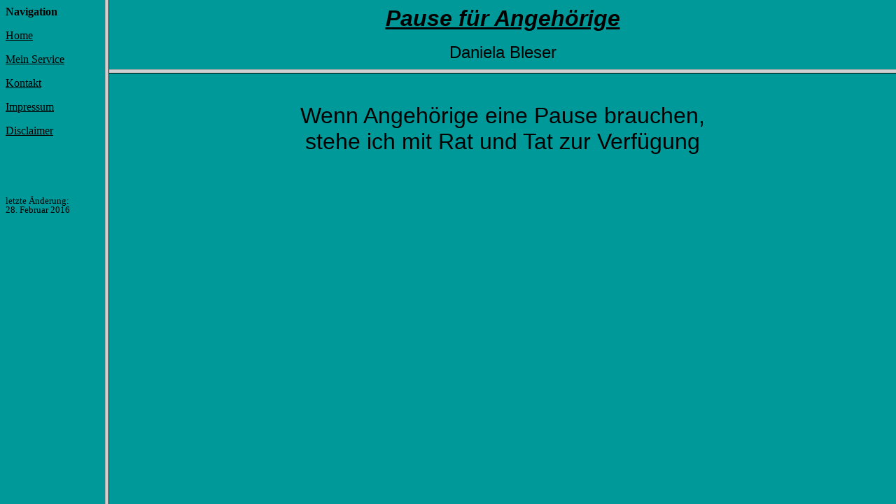

--- FILE ---
content_type: text/html
request_url: http://pausefuerangehoerige.de/
body_size: 663
content:
<html>

<head>
<title>Website von Daniela Bleser</title>
<meta name="GENERATOR" content="Microsoft FrontPage 6.0">
<meta name="ProgId" content="FrontPage.Editor.Document">
<meta name="keywords" content="pause angeh�rige">

</head>

<frameset cols="150,*">
  <frame name="Links" scrolling="no" noresize target="RUnten" src="navigation.htm">
  <frameset rows="14%,*">
    <frame name="ROben" target="RUnten" src="header.htm">
    <frame name="RUnten" src="ausgabe.htm" target="_self">
  </frameset>
  <noframes>
  <body>

  <p>Diese Seite verwendet Frames. Frames werden von Ihrem Browser aber nicht
  unterst�tzt.</p>

  </body>
  </noframes>
</frameset>

</html>


--- FILE ---
content_type: text/html
request_url: http://pausefuerangehoerige.de/navigation.htm
body_size: 1106
content:
<html>

<head>
<meta http-equiv="Content-Language" content="de">
<meta http-equiv="Content-Type" content="text/html; charset=windows-1252">
<meta name="GENERATOR" content="Microsoft FrontPage 6.0">
<meta name="ProgId" content="FrontPage.Editor.Document">
<meta name="keywords" content="pause angehörige">

<title>Navigation</title>
<base target="RUnten">
</head>

<body bgcolor="#009999" link="#000000" vlink="#000000">
<p><font face="Tahoma"><b>Navigation</b></p>
<p><a href="ausgabe.htm" target="RUnten">Home</a></p>
<p><a href="service.htm" target="RUnten">Mein Service</a></p>
<p><a href="mailto:bleser.daniela@googlemail.com?subject=Pause für Angehörige">Kontakt</a></font></p>

<font face="Tahoma">
<p><a href="impressum.htm">Impressum</a></p>
<p><a target="RUnten" href="disclaimer.htm">Disclaimer</a></p>
<p>&nbsp;</p>
</font>

<p>&nbsp;</p>
<p style="line-height: 1; margin-top: 0; margin-bottom: 0"><font face="Tahoma" size="2">letzte
Änderung:</font></p>
<p style="line-height: 1; margin-top: 0; margin-bottom: 0">
<font face="Tahoma" size="2">28. Februar&nbsp;2016</font></p>

</body>

</html>


--- FILE ---
content_type: text/html
request_url: http://pausefuerangehoerige.de/header.htm
body_size: 696
content:
<html>

<head>
<meta http-equiv="Content-Language" content="de">
<meta http-equiv="Content-Type" content="text/html; charset=windows-1252">
<meta name="GENERATOR" content="Microsoft FrontPage 6.0">
<meta name="ProgId" content="FrontPage.Editor.Document">
<meta name="keywords" content="pause angehörige">
<title>Header</title>
<base target="RUnten">
</head>
<body bgcolor="#009999" link="#000000" vlink="#000000">

<p align="center"><b><u>
<span style="font-family: Arial,sans-serif; font-style: italic">
<font size="6">
Pause für Angehörige</font></span></u></b></p>
<p align="center"><span style="font-family: Arial,sans-serif"><font size="5">
Daniela Bleser</font></span></p>

</body>

</html>

--- FILE ---
content_type: text/html
request_url: http://pausefuerangehoerige.de/ausgabe.htm
body_size: 613
content:
<html>

<head>
<meta http-equiv="Content-Language" content="de">
<meta http-equiv="Content-Type" content="text/html; charset=windows-1252">
<meta name="GENERATOR" content="Microsoft FrontPage 6.0">
<meta name="ProgId" content="FrontPage.Editor.Document">
<meta name="keywords" content="pause angehörige">

<title>Ausgabe</title>
<base target="_self">
</head>

<body bgcolor="#009999" link="#000000" vlink="#000000">
<p align="center">&nbsp;</p>

<p align="center"><font size="6" face="Arial">Wenn Angehörige eine Pause brauchen,<br>
stehe ich
mit Rat und Tat zur Verfügung<br>
&nbsp;</font></p>

</body>

</html>
